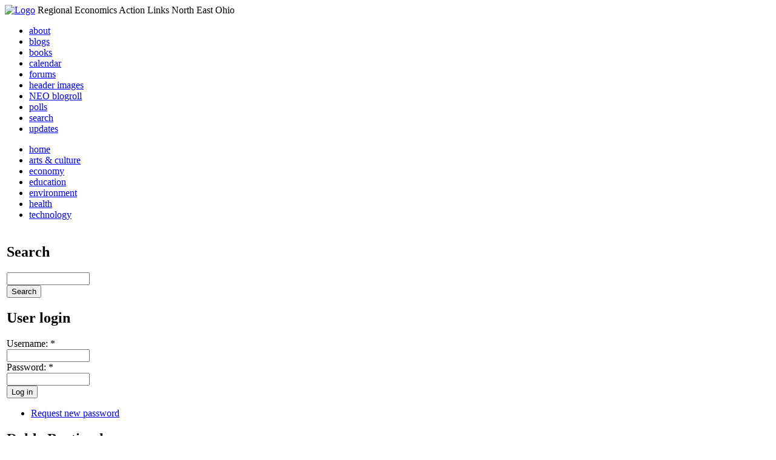

--- FILE ---
content_type: text/html; charset=utf-8
request_url: http://li326-157.members.linode.com/blog/roldo/forest-city-the-hands-out-company
body_size: 23213
content:
<!DOCTYPE html PUBLIC "-//W3C//DTD XHTML 1.0 Transitional//EN"
        "http://www.w3.org/TR/xhtml1/DTD/xhtml1-transitional.dtd">
<html xmlns="http://www.w3.org/1999/xhtml" lang="en" xml:lang="en">
<head>
<meta http-equiv="Content-Type" content="text/html; charset=utf-8" />
  <title>Forest City - The Hands Out Company | REALNEO for all</title>
  <meta http-equiv="Content-Style-Type" content="text/css" />
  <meta http-equiv="Content-Type" content="text/html; charset=utf-8" />
<link rel="prev" href="/content/finally-sensible-voice-new-county-governing" />

<link rel="up" href="/content/roldo-bartimole-0" />

<link rel="next" href="/content/forest-city-has-its-problems-brooklyn" />

<link rel="shortcut icon" href="/sites/realneo_theme_favicon.jpg" type="image/x-icon" />
  <style type="text/css" media="all">@import "/modules/aggregator/aggregator.css";</style>
<style type="text/css" media="all">@import "/modules/book/book.css";</style>
<style type="text/css" media="all">@import "/modules/node/node.css";</style>
<style type="text/css" media="all">@import "/modules/poll/poll.css";</style>
<style type="text/css" media="all">@import "/modules/system/defaults.css";</style>
<style type="text/css" media="all">@import "/modules/system/system.css";</style>
<style type="text/css" media="all">@import "/modules/user/user.css";</style>
<style type="text/css" media="all">@import "/sites/all/modules/cck/content.css";</style>
<style type="text/css" media="all">@import "/sites/all/modules/event/event.css";</style>
<style type="text/css" media="all">@import "/sites/all/modules/glossary/glossary.css";</style>
<style type="text/css" media="all">@import "/sites/all/modules/rsvp/rsvp.css";</style>
<style type="text/css" media="all">@import "/sites/all/modules/cck/fieldgroup.css";</style>
<style type="text/css" media="all">@import "/modules/comment/comment.css";</style>
<style type="text/css" media="all">@import "/sites/realneo.us/themes/realneo_theme/style.css";</style>
  <script type="text/javascript" src="/misc/jquery.js"></script>
<script type="text/javascript" src="/misc/drupal.js"></script>
<script type="text/javascript" src="/sites/all/modules/dhtml_menu/dhtml_menu.js"></script>
<script type="text/javascript" src="/sites/all/modules/jquery_update/compat.js"></script>
<script type="text/javascript" src="/sites/all/modules/saveguard/saveguard.js"></script>
<script type="text/javascript" src="/sites/all/modules/spamspan/spamspan.compressed.js"></script>
<script type="text/javascript">Drupal.extend({ settings: { "dhtmlMenu": { "useEffects": 1 }, "saveguard": { "msg": "" }, "spamspan": { "m": "spamspan", "u": "u", "d": "d", "t": "t" } } });</script>
</head>
<body >
<div id="header">
      <a href="/" title="Index Page"><img src="/sites/realneo.us/files/realneo_theme_logo.crdownload" alt="Logo" /></a>
          <span id="site-slogan">Regional Economics Action Links North East Ohio</span>
    <br class="clear" />
</div>
<div id="top-nav">

<div id="secondary">
  <ul class="links"><li  class="first menu-1-1-3679"><a href="/About-REALNEO" class="menu-1-1-3679">about</a></li>
<li  class="menu-1-2-3679"><a href="/blog" class="menu-1-2-3679">blogs</a></li>
<li  class="menu-1-3-3679"><a href="/book" class="menu-1-3-3679">books</a></li>
<li  class="menu-1-4-3679"><a href="/event" class="menu-1-4-3679">calendar</a></li>
<li  class="menu-1-5-3679"><a href="/interests-for-a-sustainable-neo/sustainability" class="menu-1-5-3679">forums</a></li>
<li  class="menu-1-6-3679"><a href="/community-of-interest-links/realneo-header" class="menu-1-6-3679">header images</a></li>
<li  class="menu-1-7-3679"><a href="/aggregator" class="menu-1-7-3679">NEO blogroll</a></li>
<li  class="menu-1-8-3679"><a href="http://realneo.us/poll" title="realNEO polls" class="menu-1-8-3679">polls</a></li>
<li  class="menu-1-9-3679"><a href="/search" class="menu-1-9-3679">search</a></li>
<li  class="last menu-1-10-3679"><a href="/tracker" class="menu-1-10-3679">updates</a></li>
</ul></div>

<div id="primary">	
 <ul class="links"><li  class="first menu-1-1-3671"><a href="/" title="Home Page" class="menu-1-1-3671">home</a></li>
<li  class="menu-1-2-3671"><a href="/interests-for-a-sustainable-neo/arts-and-culture-0" class="menu-1-2-3671">arts &amp; culture</a></li>
<li  class="menu-1-3-3671"><a href="/interests-for-a-sustainable-neo/economy-0" class="menu-1-3-3671">economy</a></li>
<li  class="menu-1-4-3671"><a href="/interests-for-a-sustainable-neo/education-0" class="menu-1-4-3671">education</a></li>
<li  class="menu-1-5-3671"><a href="/interests-for-a-sustainable-neo/environment-0" class="menu-1-5-3671">environment</a></li>
<li  class="menu-1-6-3671"><a href="/interests-for-a-sustainable-neo/health-0" class="menu-1-6-3671">health</a></li>
<li  class="last menu-1-7-3671"><a href="/interests-for-a-sustainable-neo/technology-and-infrastructure-0" class="menu-1-7-3671">technology</a></li>
</ul></div>

</div>

<table id="content">
	<tr>
					<td class="sidebar" id="sidebar-left">
				<div id="block-search-0" class="block block-search">

  <h2>Search</h2>

  <div class="content"><form action="/blog/roldo/forest-city-the-hands-out-company"  accept-charset="UTF-8" method="post" id="search-block-form">
<div><div class="container-inline"><div class="form-item" id="edit-search-block-form-keys-wrapper">
 <input type="text" maxlength="128" name="search_block_form_keys" id="edit-search-block-form-keys"  size="15" value="" title="Enter the terms you wish to search for." class="form-text" />
</div>
<input type="submit" name="op" id="edit-submit" value="Search"  class="form-submit" />
<input type="hidden" name="form_id" id="edit-search-block-form" value="search_block_form"  />
</div>
</div></form>
</div>
</div>
<div id="block-user-0" class="block block-user">

  <h2>User login</h2>

  <div class="content"><form action="/blog/roldo/forest-city-the-hands-out-company?destination=node%2F4722"  accept-charset="UTF-8" method="post" id="user-login-form">
<div><div class="form-item" id="edit-name-wrapper">
 <label for="edit-name">Username: <span class="form-required" title="This field is required.">*</span></label>
 <input type="text" maxlength="60" name="name" id="edit-name"  size="15" value="" class="form-text required" />
</div>
<div class="form-item" id="edit-pass-wrapper">
 <label for="edit-pass">Password: <span class="form-required" title="This field is required.">*</span></label>
 <input type="password" name="pass" id="edit-pass"  maxlength="60"  size="15"  class="form-text required" />
</div>
<input type="submit" name="op" id="edit-submit" value="Log in"  class="form-submit" />
<div class="item-list"><ul><li><a href="/user/password" title="Request new password via e-mail.">Request new password</a></li></ul></div><input type="hidden" name="form_id" id="edit-user-login-block" value="user_login_block"  />

</div></form>
</div>
</div>
<div id="block-book-0" class="block block-book">

  <h2>Roldo Bartimole</h2>

  <div class="content"><ul class="menu"><li class="leaf"><a href="/content/collaboration-aim-not-result">&quot;COLLABORATION&quot; -  THE AIM, NOT RESULT</a></li><li class="leaf"><a href="/content/disturbing-decline-cuyahoga-sales-tax">&quot;DISTURBING&quot; DECLINE IN CUYAHOGA SALES TAX</a></li><li class="leaf"><a href="/content/113-million-sales-taxes-slam-county-taxpayers">$113 MILLION IN SALES TAXES SLAM COUNTY TAXPAYERS</a></li><li class="leaf"><a href="/content/68-million-ready-handover-mmpi">$68 MILLION READY FOR HANDOVER TO MMPI</a></li><li class="leaf"><a href="/content/75-million-county-taxes-special-interests">$75-MILLION OF COUNTY TAXES FOR SPECIAL INTERESTS</a></li><li class="leaf"><a href="/content/3-sales-taxes-hit-cuyahoga-taxpayers-1629-million-so-far">3 SALES TAXES HIT CUYAHOGA TAXPAYERS FOR $162.9-MILLION SO FAR</a></li><li class="leaf"><a href="/blog/roldo/45-years-ago-i-could-not-imagine-tonight">45 YEARS AGO I COULD NOT IMAGINE TONIGHT</a></li><li class="leaf"><a href="/content/74-percent-say-press-biased-toward-powerful">74 PERCENT SAY PRESS BIASED TOWARD POWERFUL</a></li><li class="leaf"><a href="/content/meaningless-public-meeting-medical-mart">A MEANINGLESS &#039;PUBLIC&#039; MEETING ON MEDICAL MART</a></li><li class="leaf"><a href="/content/short-film-artist">A SHORT FILM FROM AN ARTIST</a></li><li class="leaf"><a href="/content/suggestion">A SUGGESTION</a></li><li class="leaf"><a href="/content/abatement-trail-vote-was-rigged">ABATEMENT ON TRAIL BUT VOTE WAS RIGGED</a></li><li class="leaf"><a href="/blog/roldo/abbott-roman-sam-lecture-about-government-spending-some-joke">Abbott, Roman &amp; Sam Lecture about Government Spending? Some Joke</a></li><li class="leaf"><a href="/content/another-abatement-turned-down-and-here">ANOTHER ABATEMENT TURNED DOWN - AND HERE!</a></li><li class="leaf"><a href="/content/another-insult-us-all">ANOTHER INSULT TO US ALL</a></li><li class="leaf"><a href="/content/any-pd-officials-rocking-politicians">ANY PD OFFICIALS ROCKING WITH POLITICIANS?</a></li><li class="leaf"><a href="/content/anyone-consider-themselves-citizens-cuyahoga-county">ANYONE CONSIDER THEMSELVES CITIZENS OF CUYAHOGA COUNTY?</a></li><li class="leaf"><a href="/content/arcades-failure-points-more-downtown-problems">ARCADE&#039;S FAILURE POINTS TO MORE DOWNTOWN PROBLEMS</a></li><li class="leaf"><a href="/content/are-we-safe-zanotti-taking-reform-lead">ARE WE SAFE WITH ZANOTTI TAKING A REFORM LEAD?</a></li><li class="leaf"><a href="/content/ass-backward-thinking-keeps-cleveland-back">ASS BACKWARD THINKING KEEPS CLEVELAND BACK</a></li><li class="leaf"><a href="/content/atlantic-city-casinos-50th-crime-first-three-years">ATLANTIC CITY &amp; CASINOS - FROM 50TH IN CRIME TO FIRST IN THREE YEARS</a></li><li class="leaf"><a href="/content/back-boondoggle-how-it-stacks">BACK TO THE BOONDOGGLE &amp; HOW IT STACKS UP</a></li><li class="leaf"><a href="/content/bad-job-figures-cuyahoga-ohio-usa-zeller">BAD JOB FIGURES FOR CUYAHOGA, OHIO, USA FROM ZELLER</a></li><li class="leaf"><a href="/content/better-take-city-funds-gilberts-casino">BETTER TO DUMP CITY FUNDS AT GILBERT&#039;S CASINO</a></li><li class="leaf"><a href="/blog/roldo/big-cuts-in-planning-at-plain-dealer">Big Cuts in Planning at Plain Dealer</a></li><li class="leaf"><a href="/content/bill-mason-drops-50000-climaco-lap">BILL MASON DROPS $50,000 IN CLIMACO LAP</a></li><li class="leaf"><a href="/content/billions-public-investment-no-payoff">BILLIONS IN PUBLIC INVESTMENT, NO PAYOFF</a></li><li class="leaf"><a href="/content/boycott-channel-3-wkyc-slashing-workers-pay">BOYCOTT CHANNEL 3 - WKYC - FOR SLASHING WORKERS PAY</a></li><li class="leaf"><a href="/content/brent-larkin-bows-out-pd-editorial-boss">BRENT LARKIN BOWS OUT AS PD EDITORIAL BOSS</a></li><li class="leaf"><a href="/content/brewer-eviscerates-pee-dee-issue-6-backers">BREWER EVISCERATES PEE DEE, ISSUE 6 BACKERS</a></li><li class="leaf"><a href="/content/cmon-dennis-dont-be-another-george-voinovich">C&#039;MON DENNIS, DON&#039;T BE ANOTHER GEORGE VOINOVICH</a></li><li class="leaf"><a href="/blog/roldo/can-commissioners-swallow-this-rotten-deal">CAN COMMISSIONERS SWALLOW THIS ROTTEN DEAL</a></li><li class="leaf"><a href="/blog/roldo/can-i-build-you-a-house-pay-you-to-live-in-it">Can I build you a house &amp; pay you to live in it?</a></li><li class="leaf"><a href="/content/can-newspaper-editorials-be-honest">CAN NEWSPAPER EDITORIALS BE HONEST?</a></li><li class="leaf"><a href="/content/can-voinovich-erase-error-race-or-he-teasing-again">CAN VOINOVICH ERASE AN ERROR ON RACE OR IS HE TEASING AGAIN</a></li><li class="leaf"><a href="/content/can-voinovich-vote-deprive-us-health-care-he-enjoys">CAN VOINOVICH VOTE TO DEPRIVE US OF HEALTH CARE HE ENJOYS</a></li><li class="leaf"><a href="/content/can-we-get-out-convention-business">CAN WE GET OUT OF THE CONVENTION BUSINESS?</a></li><li class="leaf"><a href="/content/can-we-repeat-plain-dealer">CAN WE REPEAT THIS IS THE PLAIN DEALER?</a></li><li class="leaf"><a href="/blog/roldo/carl-stokes-had-a-black-minister-problem-too">Carl Stokes Had a Black Minister Problem, too</a></li><li class="leaf"><a href="/content/casino-opponents-state-reasons-no-vote-issue-3">CASINO OPPONENTS STATE REASONS FOR &#039;NO&#039; VOTE ON ISSUE 3</a></li><li class="leaf"><a href="/content/casinos-invite-corrosive-influences-says-columbus-dispatch">CASINOS INVITE &#039;CORROSIVE INFLUENCES&#039; SAYS COLUMBUS DISPATCH</a></li><li class="leaf"><a href="/blog/roldo/charity-industry-often-overlooked">Charity Industry Often Overlooked</a></li><li class="leaf"><a href="/content/cimperment-jumps-out-county-executive-quest">CIMPERMAN  JUMPS OUT ON COUNTY EXECUTIVE  QUEST</a></li><li class="leaf"><a href="/blog/roldo/cities-must-go-where-the-money-is">Cities Must Go Where the Money Is</a></li><li class="leaf"><a href="/content/city-extends-i-x-convention-center-lease-until-2039">CITY EXTENDS I-X CONVENTION CENTER LEASE UNTIL 2039</a></li><li class="leaf"><a href="/blog/roldo/city-gives-developers-big-break-on-money-theyve-been-using-for-15-years-or-more">CITY GIVES DEVELOPERS BIG BREAK ON MONEY THEY&#039;VE BEEN USING  FREE FOR 15 YEARS OR MORE</a></li><li class="leaf"><a href="/content/city-tax-should-be-progressive-it-isnt">CITY TAX SHOULD BE PROGRESSIVE BUT IT ISN&#039;T</a></li><li class="leaf"><a href="/content/cleveland-and-good-news-magazine">CLEVELAND - AND GOOD NEWS IN A MAGAZINE!</a></li><li class="leaf"><a href="/content/cleveland-watch-out-theft-historic-building">CLEVELAND - WATCH OUT FOR THEFT OF HISTORIC BUILDING</a></li><li class="leaf"><a href="/content/cleveland-magazine-nails-omalley">CLEVELAND MAGAZINE NAILS O&#039;MALLEY</a></li><li class="leaf"><a href="/content/cleveland-needs-game-changer">CLEVELAND NEEDS A GAME-CHANGER</a></li><li class="leaf"><a href="/content/cleveland-pays-more-stadium-taxes-lerners-do-rent">CLEVELAND PAYS WAY MORE IN STADIUM TAXES THAN LERNERS DO IN RENT</a></li><li class="leaf"><a href="/content/cleveland-scene-socks-hagan">CLEVELAND SCENE SOCKS HAGAN</a></li><li class="leaf"><a href="/blog/roldo/cleveland-used-to-illustrate-iraq-war-cost">Cleveland used to illustrate Iraq war cost</a></li><li class="leaf"><a href="/content/clevelands-real-corrupters">CLEVELAND&#039;S REAL CORRUPTERS</a></li><li class="leaf"><a href="/blog/roldo/clevelands-sporting-news">Cleveland&#039;s Sporting News</a></li><li class="leaf"><a href="/content/commissioners-go-private-again">COMMISSIONERS GO PRIVATE AGAIN</a></li><li class="leaf"><a href="/content/corporate-shill-eckart-backs-monopoly-casino">CORPORATE SHILL ECKART BACKS MONOPOLY CASINO</a></li><li class="leaf"><a href="/blog/roldo/corporate-swindles-civic-suicide">CORPORATE SWINDLES &amp; CIVIC SUICIDE</a></li><li class="leaf"><a href="/content/council-hires-sharkey-makover-45000">COUNCIL HIRES SHARKEY FOR MAKEOVER AT $45,000</a></li><li class="leaf"><a href="/content/count-numbers-and-then-think">Count the numbers and then THINK</a></li><li class="leaf"><a href="/blog/roldo/county-bond-rating-taxes">County Bond Rating &amp; Taxes</a></li><li class="leaf"><a href="/content/county-commissioners-another-money-drain">COUNTY COMMISSIONERS &amp; ANOTHER MONEY DRAIN</a></li><li class="leaf"><a href="/content/county-keeps-taking-extra-millions-taxpayers">COUNTY KEEPS TAKING EXTRA MILLIONS FROM TAXPAYERS</a></li><li class="leaf"><a href="/content/county-reform-needs-reform">COUNTY REFORM NEEDS A REFORM</a></li><li class="leaf"><a href="/content/crazy-jim-bunning-cuts-workers-docs-seniors">CRAZY JIM BUNNING  CUTS OFF WORKERS, DOCS, SENIORS</a></li><li class="leaf"><a href="/content/cry-cleveland-or-have-i-asked-question">CRY FOR CLEVELAND OR HAVE I ASKED THAT BEFORE</a></li><li class="leaf"><a href="/content/cuyahoga-county-commissioners-play-dumb-again">CUYAHOGA COUNTY COMMISSIONERS PLAY DUMB AGAIN</a></li><li class="leaf"><a href="/content/cuyahoga-county-people-are-generous">Cuyahoga County people are GENEROUS!</a></li><li class="leaf"><a href="/content/dan-gilbert-two-timer-3-timer-4-timer">DAN GILBERT - A TWO-TIMER - 3-TIMER, 4-TIMER?</a></li><li class="leaf"><a href="/blog/roldo/de-canonization-of-russert">De-canonization of Russert</a></li><li class="leaf"><a href="/content/decisions-dinosaurs-how-not-elect-11th-district">Decisions by Dinosaurs - How Not to Elect in the 11th District</a></li><li class="leaf"><a href="/content/default-30-years-ago-forbes-business-pd-vs-kucinich">DEFAULT 30 YEARS AGO - FORBES, BUSINESS, PD vs. KUCINICH</a></li><li class="leaf"><a href="/content/demarino-demands-credit-if-thats-what-it">DEMARINO DEMANDS CREDIT, IF THAT&#039;S WHAT IT IS</a></li><li class="leaf"><a href="/content/dennis-vote-way-voinovich-will-no">DENNIS VOTES THE WAY VOINOVICH WILL - NO</a></li><li class="leaf"><a href="/blog/roldo/desperate-city">DESPERATE CITY</a></li><li class="leaf"><a href="/content/dick-jacobs-he-loved-money-also-life">DICK JACOBS - HE LOVED MONEY BUT ALSO LIFE</a></li><li class="leaf"><a href="/blog/roldo/dimora-russo-easily-replacable-by-compliant-duplicates">DIMORA, RUSSO EASILY REPLACABLE  BY COMPLIANT DUPLICATES</a></li><li class="leaf"><a href="/content/do-you-tell-30-million-wait-perfection">DO YOU TELL 30 MILLION TO WAIT FOR PERFECTION?</a></li><li class="leaf"><a href="/blog/roldo/does-anyone-pity-smokers">Does Anyone Pity Smokers?</a></li><li class="leaf"><a href="/content/does-atlantic-city-have-message-ohio-voters">DOES ATLANTIC CITY HAVE A MESSAGE FOR OHIO VOTERS</a></li><li class="leaf"><a href="/content/does-cleveland-really-need-garbage-tax">DOES CLEVELAND REALLY NEED A GARBAGE TAX?</a></li><li class="leaf"><a href="/content/does-jimmy-dimora-deserve-his-rights">DOES EVEN JIMMY DIMORA DESERVE HIS RIGHTS?</a></li><li class="leaf"><a href="/content/does-pd-shy-rapping-bill-mason">DOES THE PD SHY FROM RAPPING BILL MASON?</a></li><li class="leaf"><a href="/blog/roldo/does-this-make-any-sense-for-regionalism">Does this make any sense for Regionalism?</a></li><li class="leaf"><a href="/content/doing-damage-doing-what-isnt-needed">DOING DAMAGE BY DOING WHAT ISN&#039;T NEEDED</a></li><li class="leaf"><a href="/content/dolph-norton-played-key-role-urban-control">DOLPH NORTON PLAYED KEY ROLE IN URBAN CONTROL</a></li><li class="leaf"><a href="/content/dr-spock-and-national-health-care">DR. SPOCK AND NATIONAL HEALTH CARE</a></li><li class="leaf"><a href="/content/eaton-reward-job-growth-keeps-cutting-jobs">EATON - REWARD FOR JOB GROWTH - KEEPS CUTTING JOBS</a></li><li class="leaf"><a href="/content/eaton-corp-move-preordained-forbes-voinovich-1980s">EATON CORP. MOVE PREORDAINED BY FORBES, VOINOVICH in 1980s</a></li><li class="leaf"><a href="/content/ed-hauser-questions-port-authority-absentia">ED HAUSER QUESTIONS  PORT AUTHORITY IN ABSENTIA </a></li><li class="leaf"><a href="/content/ed-youngs-death-reminds-us-our-poisonous-politics">ED YOUNG&#039;S DEATH REMINDS US OF OUR POISONOUS POLITICS</a></li><li class="leaf"><a href="/content/editor-goldberg-accused-pimping-issue-3-no-kidding">EDITOR GOLDBERG ACCUSED OF PIMPING FOR ISSUE 3 - NO KIDDING</a></li><li class="leaf"><a href="/content/false-depiction-corporate-interests-corrupts">FALSE DEPICTION OF CORPORATE INTERESTS CORRUPTS</a></li><li class="leaf"><a href="/blog/roldo/fannie-lewis-a-cleveland-treasure">FANNIE LEWIS - A CLEVELAND TREASURE</a></li><li class="leaf"><a href="/content/fbi-search-warrants-mcfaul">FBI SEARCH WARRANTS ON MCFAUL </a></li><li class="leaf"><a href="/content/finally-sensible-voice-new-county-governing">FINALLY, A SENSIBLE VOICE ON NEW COUNTY GOVERNING</a></li><li class="leaf"><a href="/blog/roldo/forest-city-the-hands-out-company" class="active">Forest City - The Hands Out Company</a></li><li class="leaf"><a href="/content/forest-city-has-its-problems-brooklyn">FOREST CITY HAS ITS PROBLEMS IN BROOKLYN</a></li><li class="leaf"><a href="/content/forest-city-interests-target-new-york">FOREST CITY INTERESTS A TARGET IN NEW YORK?</a></li><li class="leaf"><a href="/content/former-music-critic-assesses-pd-treatment-rosenberg">FORMER MUSIC CRITIC ASSESSES PD TREATMENT OF ROSENBERG</a></li><li class="leaf"><a href="/content/frank-jackson-remembers-election-year">FRANK JACKSON REMEMBERS AN ELECTION THIS YEAR</a></li><li class="leaf"><a href="/content/free-health-care-42-years-voinovich-says-no-others">FREE HEALTH CARE FOR 42 YEARS, VOINOVICH SAYS NO TO OTHERS</a></li><li class="leaf"><a href="/content/friendly-judge-helps-cei-squire-sanders">FRIENDLY JUDGE HELPS CEI &amp; SQUIRE-SANDERS</a></li><li class="leaf"><a href="/blog/roldo/front-page-dream-factory">Front Page Dream Factory</a></li><li class="leaf"><a href="/content/gateway-now-costs-taxpayers-more-100-million-extra">GATEWAY NOW COSTS TAXPAYERS MORE THAN $100 MILLION EXTRA</a></li><li class="leaf"><a href="/content/gateways-32-million-budget-bargain-teams-2010">GATEWAY&#039;S $3.2-MILLION BUDGET BARGAIN FOR TEAMS IN 2010</a></li><li class="leaf"><a href="/content/george-voinovich-should-go-quietly">GEORGE VOINOVICH SHOULD GO QUIETLY</a></li><li class="leaf"><a href="/content/give-us-our-daily-medical-mart-direction">GIVE US OUR DAILY MEDICAL MART DIRECTION</a></li><li class="leaf"><a href="/content/goldbergs-message-pd-staff">GOLDBERG&#039;S MESSAGE TO PD STAFF</a></li><li class="leaf"><a href="/content/got-no-car-walk-why-dontcha">GOT NO CAR? WALK, WHY DON&#039;TCHA</a></li><li class="leaf"><a href="/content/gov-strickland-deep-disappointment-and-maybe-one-termer">GOV. STRICKLAND - A DEEP DISAPPOINTMENT AND MAYBE A ONE-TERMER</a></li><li class="leaf"><a href="/content/gund-grant-schools-such-irony">GUND GRANT TO SCHOOLS - SUCH AN IRONY</a></li><li class="leaf"><a href="/content/hagan-legacy-will-mirror-bush-legacy-dismal-depression-costly">HAGAN LEGACY WILL MIRROR BUSH LEGACY - DISMAL DEPRESSION &amp; COSTLY</a></li><li class="leaf"><a href="/content/hagan-ploy-gives-mmpi-privatized-convention-center">Hagan Ploy Gives MMPI Privatized Convention Center</a></li><li class="leaf"><a href="/content/has-anything-really-changed-1988">HAS ANYTHING REALLY CHANGED SINCE 1988?</a></li><li class="leaf"><a href="/content/hauser-died-lack-health-insurance">HAUSER DIED FOR LACK OF HEALTH INSURANCE</a></li><li class="leaf"><a href="/content/health-care-reform-must-be-passed">HEALTH CARE REFORM MUST BE PASSED</a></li><li class="leaf"><a href="/content/here-are-convention-and-meeting-spaces-available-now">HERE ARE CONVENTION AND MEETING SPACES AVAILABLE NOW</a></li><li class="leaf"><a href="/blog/roldo/here-we-go-again">Here we go again</a></li><li class="leaf"><a href="/content/heres-100000-its-not-approval-huh">HERE&#039;S $100,000 BUT IT&#039;S NOT APPROVAL - HUH?</a></li><li class="leaf"><a href="/content/hot-steamy-hot-hot-presses">HOT - STEAMY HOT - HOT OFF THE PRESSES!</a></li><li class="leaf"><a href="/content/how-cheap-can-you-get-pretty-damn-cheap">HOW CHEAP CAN YOU GET? PRETTY DAMN CHEAP</a></li><li class="leaf"><a href="/forum/how-cleveland-can-make-11-million-a-year">How Cleveland can make $11 million a year</a></li><li class="leaf"><a href="/content/how-cleveland-was-held-hostage-cei">HOW CLEVELAND WAS HELD HOSTAGE BY CEI</a></li><li class="leaf"><a href="/content/how-community-activists-treat-forest-city-elsewhere">HOW COMMUNITY ACTIVISTS TREAT FOREST CITY ELSEWHERE</a></li><li class="leaf"><a href="/content/how-good-it-gets-lerner-family">HOW GOOD IT GETS FOR THE LERNER FAMILY</a></li><li class="leaf"><a href="/content/how-hypocritical-can-sam-miller-get-we-laugh-him-outof-town">HOW HYPOCRITICAL CAN SAM MILLER GET BEFORE WE LAUGH HIM OUT OF TOWN</a></li><li class="leaf"><a href="/blog/roldo/how-many-millionaires-do-you-think-cleveland-has">How Many Millionaires Do You Think Cleveland Has?</a></li><li class="leaf"><a href="/content/how-much-does-cleveland-lose-abatement">HOW MUCH $$$ DOES CLEVELAND LOSE TO ABATEMENT</a></li><li class="leaf"><a href="/content/how-not-pick-new-11th-district-congress-rep">HOW NOT TO PICK A NEW 11TH DISTRICT CONGRESS REP</a></li><li class="leaf"><a href="/content/how-ugly-can-it-get">How Ugly Can it Get</a></li><li class="leaf"><a href="/blog/roldo/how-well-will-the-pd-hide-this-action">How Well will the PD Hide This Action</a></li><li class="leaf"><a href="/content/i-dont-do-film-id-subsidy">I DON&#039;T DO FILM BUT I&#039;D LIKE A SUBSIDY</a></li><li class="leaf"><a href="/content/ive-got-bridge-i-want-sell-you-cheap">I&#039;VE GOT A BRIDGE I WANT TO SELL YOU - CHEAP</a></li><li class="leaf"><a href="/blog/roldo/if-only-rta">IF ONLY RTA...</a></li><li class="leaf"><a href="/blog/roldo/if-you-didnt-read-this-please-do">If you didn&#039;t read this, please do</a></li><li class="leaf"><a href="/blog/roldo/if-you-dont-watch-anything-else-this-weekend-watch-this">If You Don&#039;t Watch Anything Else This Weekend, WATCH THIS!</a></li><li class="leaf"><a href="/content/cleveland-history-important-you">IS CLEVELAND HISTORY IMPORTANT TO YOU?</a></li><li class="leaf"><a href="/content/it-depression-yet">IS IT A DEPRESSION YET?</a></li><li class="leaf"><a href="/content/larkin-still-setting-pd-editorial-stance">IS LARKIN STILL SETTING PD EDITORIAL STANCE?</a></li><li class="leaf"><a href="/content/isnt-it-time-tea-party">ISN&#039;T IT TIME FOR A TEA PARTY</a></li><li class="leaf"><a href="/content/issue-5-issue-6-11-new-county-commissioners">ISSUE 5 + ISSUE 6 = 11 NEW COUNTY COMMISSIONERS</a></li><li class="leaf"><a href="/content/its-deep-depression-many">IT&#039;S A DEEP DEPRESSION FOR MANY</a></li><li class="leaf"><a href="/content/its-crybaby-time-hagan-headquarters">IT&#039;S CRYBABY TIME AT HAGAN HEADQUARTERS</a></li><li class="leaf"><a href="/content/its-fair-taxes-honest-city-revenue-stupid">IT&#039;S FAIR TAXES FOR HONEST CITY REVENUE, STUPID</a></li><li class="leaf"><a href="/content/jackson-disappointment-servant-big-shots">JACKSON DISAPPOINTMENT, SERVANT OF BIG SHOTS</a></li><li class="leaf"><a href="/content/jackson-scores-un-impressive-victory">JACKSON SCORES - &quot;UN&quot; - IMPRESSIVE VICTORY</a></li><li class="leaf"><a href="/content/jackson-shows-himself-conventional-cleveland-mayor">JACKSON SHOWS HIMSELF A CONVENTIONAL CLEVELAND MAYOR</a></li><li class="leaf"><a href="/content/jackson-slams-little-guy-avoids-fair-tax">JACKSON SLAMS THE LITTLE GUY, AVOIDS FAIR TAX</a></li><li class="leaf"><a href="/content/jacobs-ratner-fight-continues-issue-3-vote">JACOBS-RATNER FIGHT CONTINUES WITH ISSUE 3 VOTE</a></li><li class="leaf"><a href="/content/jeff-johnson-future-mayor">JEFF JOHNSON - A FUTURE MAYOR?</a></li><li class="leaf"><a href="/content/jimmys-slipping-below-pds-page-one-fold">JIMMY&#039;S SLIPPING BELOW THE PD&#039;S PAGE ONE FOLD</a></li><li class="leaf"><a href="/content/john-carney-should-resign-port-board">JOHN CARNEY SHOULD RESIGN FROM PORT BOARD</a></li><li class="leaf"><a href="/blog/roldo/judging-the-pd-editor-goldberg">Judging the PD &amp; Editor Goldberg</a></li><li class="leaf"><a href="/content/jumpstart-jumping-big-salaries">JUMPSTART JUMPING WITH BIG SALARIES</a></li><li class="leaf"><a href="/content/k-d-out-county-developer">K &amp; D OUT AS COUNTY DEVELOPER</a></li><li class="leaf"><a href="/content/kasich-investor-company-plugs-ohio-better-ever-business">KASICH INVESTOR IN COMPANY THAT PLUGS OHIO AS &quot;BETTER THAN EVER&quot; FOR BUSINESS</a></li><li class="leaf"><a href="/content/keep-state-parks-out-driller-hands">KEEP STATE PARKS OUT OF DRILLER HANDS</a></li><li class="leaf"><a href="/content/kennedy-takes-arrogance-lessons-tim-hagan">KENNEDY TAKES ARROGANCE LESSONS FROM TIM HAGAN</a></li><li class="leaf"><a href="/content/lerners-make-list-worlds-richest">LERNERS MAKE LIST OF WORLD&#039;S RICHEST</a></li><li class="leaf"><a href="/content/lets-do-what-everyone-else-does-give-away-money">LET&#039;S DO WHAT EVERYONE ELSE DOES - GIVE AWAY MONEY!</a></li><li class="leaf"><a href="/content/libraries-power-plays">LIBRARIES INTO POWER PLAYS?</a></li><li class="leaf"><a href="/content/livingston-slaps-pitcher-lee-misses-something">LIVINGSTON SLAPS PITCHER LEE BUT MISSES SOMETHING</a></li><li class="leaf"><a href="/content/look-mayoral-election-not-one-2013">LOOK TO MAYORAL ELECTION - NOT THIS ONE BUT 2013</a></li><li class="leaf"><a href="/content/looking-back-decade-ago-some-things-dont-change-much">LOOKING BACK ON A DECADE - SOME THINGS DON&#039;T CHANGE MUCH</a></li><li class="leaf"><a href="/content/major-institutional-failures-helped-imperial-murderer">MAJOR INSTITUTIONAL FAILURES HELPED IMPERIAL MURDERER</a></li><li class="leaf"><a href="/content/many-making-too-much-too-many-making-nothing">MANY MAKING TOO MUCH, TOO MANY MAKING NOTHING</a></li><li class="leaf"><a href="/content/marketing-medical-mart-headlines">MARKETING THE MEDICAL MART WITH HEADLINES</a></li><li class="leaf"><a href="/content/mart-site-doesnt-answer-should-there-be-one">MART SITE DOESN&#039;T ANSWER - SHOULD THERE BE ONE</a></li><li class="leaf"><a href="/content/maybe-greed-will-save-us-will-sam-knock-out-mmpi">MAYBE GREED WILL SAVE US - WILL SAM KNOCK OUT MMPI?</a></li><li class="leaf"><a href="/content/mayor-jackson-what-campaign">MAYOR JACKSON &amp; &#039;WHAT IS IS&#039; CAMPAIGN</a></li><li class="leaf"><a href="/content/mayor-jackson-mayor-these-times">MAYOR JACKSON - A MAYOR FOR THESE TIMES?</a></li><li class="leaf"><a href="/content/mayor-jackson-heart-head-together">MAYOR JACKSON - HEART &amp; HEAD TOGETHER</a></li><li class="leaf"><a href="/content/mayor-jackson-commissioners-sitting-55-million-med-mart">MAYOR JACKSON: COMMISSIONERS SITTING ON $55 MILLION FOR MED MART</a></li><li class="leaf"><a href="/content/med-mart-convention-center-muddling-muddles-along">MED MART &amp; CONVENTION CENTER MUDDLING MUDDLES ALONG</a></li><li class="leaf"><a href="/content/med-mart-mess-continues-our-civic-sleaze-corrected-version">MED MART MESS CONTINUES OUR CIVIC SLEAZE (CORRECTED VERSION)</a></li><li class="leaf"><a href="/content/medical-furniture-mart-1-billion">MEDICAL FURNITURE MART AT $1 BILLION</a></li><li class="leaf"><a href="/content/medical-mart-tax-escalates-despite-recession">MEDICAL MART TAX ESCALATES DESPITE RECESSION</a></li><li class="leaf"><a href="/content/mia-jackson-fails-give-community-confidence">MIA JACKSON FAILS TO GIVE COMMUNITY CONFIDENCE</a></li><li class="leaf"><a href="/blog/roldo/mmpi-901-million-county-so-far-zero">MMPI - $901 million; County (so far) Zero</a></li><li class="leaf"><a href="/content/mmpi-gets-1-million-quarter-no-details">MMPI GETS $1 MILLION PER QUARTER WITH NO DETAILS</a></li><li class="leaf"><a href="/content/mmpi-gets-more-county-spends-600000-more-med-mart-deal">MMPI GETS MORE; COUNTY SPENDS ANOTHER $600,000 ON MED MART DEAL</a></li><li class="leaf"><a href="/content/mmpi-playing-cleveland-cuyahoga-county">MMPI PLAYING WITH CLEVELAND &amp; CUYAHOGA COUNTY</a></li><li class="leaf"><a href="/content/mmpi-cuyahoga-county-do-dirty-deed">MMPI, CUYAHOGA COUNTY DO THE DIRTY DEED</a></li><li class="leaf"><a href="/content/more-cutbacks-plain-dealer-editorial-staff">MORE CUTBACKS IN PLAIN DEALER EDITORIAL STAFF</a></li><li class="leaf"><a href="/content/more-your-money-flows-rich-guy-mom">MORE OF YOUR MONEY FLOWS TO RICH GUY &amp; MOM</a></li><li class="leaf"><a href="/content/more-plain-dealer-editorial-staff-job-jeopardy">MORE PLAIN DEALER EDITORIAL STAFF IN JOB JEOPARDY</a></li><li class="leaf"><a href="/content/nance-should-forgo-bond-role-mart">NANCE SHOULD FOREGO BOND ROLE ON MART</a></li><li class="leaf"><a href="/blog/roldo/nance-wants-another-50-million-in-unvoted-taxes-not-for-rta-though">NANCE WANTS ANOTHER $50 MILLION IN UNVOTED TAXES - NOT FOR RTA THOUGH</a></li><li class="leaf"><a href="/blog/roldo/new-york-times-piece-on-6-fallen-soldiers">New York Times piece on  6 fallen soldiers</a></li><li class="leaf"><a href="/blog/roldo/news-medias-cone-of-silence">News Media&#039;s Cone of Silence</a></li><li class="leaf"><a href="/content/news-outlet-cutbacks-not-only-pd-also-tv">NEWS OUTLET CUTBACKS NOT ONLY AT PD - ALSO TV</a></li><li class="leaf"><a href="/blog/roldo/newspapers-without-news-are-you-buying">NEWSPAPERS WITHOUT NEWS - ARE YOU BUYING?</a></li><li class="leaf"><a href="/content/next-big-robbery-taking-your-social-security-down">NEXT BIG ROBBERY - TAKING YOUR SOCIAL SECURITY DOWN</a></li><li class="leaf"><a href="/blog/roldo/not-so-fast-on-van-aken-intersection-fix">Not  So Fast on Van Aken Intersection Fix</a></li><li class="leaf"><a href="/content/nothing-honoring-boss-especially-if-hes-goveronor">NOTHING LIKE HONORING THE BOSS, ESPECIALLY IF HE&#039;S THE GOVERONOR</a></li><li class="leaf"><a href="/blog/roldo/now-i-know-what-kind-of-presidential-campaign-it-will-be">Now I know what kind of Presidential campaign it will be</a></li><li class="leaf"><a href="/content/obrien-torture-okay-if-called-rough-method">O&#039;BRIEN - TORTURE OKAY IF CALLED &quot;ROUGH METHOD&quot;</a></li><li class="leaf"><a href="/content/obrien-plays-while-betsys-away-furlough">O&#039;BRIEN PLAYS WHILE BETSY&#039;S AWAY - ON FURLOUGH</a></li><li class="leaf"><a href="/blog/roldo/omalley-the-deal-that-led-to-downfall">O&#039;Malley &amp; the Deal that led to downfall</a></li><li class="leaf"><a href="/blog/roldo/obama-reminds-some-of-carl-stokes-1967">Obama Reminds Some of Carl Stokes &amp; 1967</a></li><li class="leaf"><a href="/blog/roldo/obama-the-jackie-robinson-we-need">Obama the Jackie Robinson we need</a></li><li class="leaf"><a href="/content/offer-free-copies-roldo">OFFER OF FREE COPIES FROM ROLDO</a></li><li class="leaf"><a href="/content/ohio-job-picture-bleak-and-bleaker">OHIO JOB PICTURE BLEAK AND BLEAKER</a></li><li class="leaf"><a href="/blog/roldo/ohio-top-democrats-buckle-again">Ohio Top Democrats Buckle Again</a></li><li class="leaf"><a href="/content/ohio-cuyahoga-job-losses-alarming">OHIO, CUYAHOGA JOB LOSSES &quot;ALARMING&quot;</a></li><li class="leaf"><a href="/content/only-kind-words-voinovich-plain-dealer">ONLY KIND WORDS FOR VOINOVICH FROM PLAIN DEALER</a></li><li class="leaf"><a href="/content/opportunity-corridor-driven-pds-egger">OPPORTUNITY - A CORRIDOR DRIVEN BY PD&#039;S EGGER</a></li><li class="leaf"><a href="/content/opportunity-or-crime-progress-350-million-road">OPPORTUNITY - OR CRIME IN PROGRESS? $350 MILLION ROAD</a></li><li class="leaf"><a href="/content/opportunity-pee-dee-terry-egger">OPPORTUNITY PEE DEE &amp; TERRY EGGER</a></li><li class="leaf"><a href="/content/our-sense-priorities-dooms-us">OUR SENSE OF PRIORITIES DOOMS US</a></li><li class="leaf"><a href="/blog/roldo/our-smoking-economy">Our Smoking Economy</a></li><li class="leaf"><a href="/content/overlooking-obvious-brent-larkin">OVERLOOKING THE OBVIOUS WITH BRENT LARKIN</a></li><li class="leaf"><a href="/content/pander">PANDER</a></li><li class="leaf"><a href="/content/park-building-tax-deduction-tax-abatement">PARK BUILDING - FROM TAX DEDUCTION TO TAX ABATEMENT</a></li><li class="leaf"><a href="/content/past-often-hidden-us-purpose">PAST OFTEN HIDDEN FROM US ON PURPOSE</a></li><li class="leaf"><a href="/content/past-time-chief-wahoo-go">PAST TIME FOR CHIEF WAHOO TO GO!</a></li><li class="leaf"><a href="/content/pathetic-pathetic-pee-dee">PATHETIC, PATHETIC PEE DEE</a></li><li class="leaf"><a href="/content/patmon-rightly-calls-jackson-jacobs-deal">PATMON RIGHTLY CALLS JACKSON ON JACOBS DEAL</a></li><li class="leaf"><a href="/blog/roldo/pd-i-need-to-know-about-cleveland-not-cincinnati-columbus-toledo">PD - I need to know about Cleveland, not Cincinnati, Columbus &amp; Toledo</a></li><li class="leaf"><a href="/content/pd-circulation-figures-are-not-good">PD CIRCULATION FIGURES ARE NOT GOOD</a></li><li class="leaf"><a href="/content/pd-distorts-city-income-tax-issue">PD DISTORTS CITY &#039;INCOME&#039; TAX ISSUE</a></li><li class="leaf"><a href="/content/pd-editorial-staff-takes-pay-cut-time">PD EDITORIAL STAFF TAKES PAY CUT, TIME OFF</a></li><li class="leaf"><a href="/content/pd-egging-unnecessary-road">PD EGGING ON UNNECESSARY ROAD</a></li><li class="leaf"><a href="/content/pd-gives-voinovich-cover-health-bill">PD GIVES VOINOVICH COVER ON HEALTH BILL </a></li><li class="leaf"><a href="/content/pd-moves-rent-space-parking-superior-offices">PD MOVES TO RENT SPACE, PARKING AT SUPERIOR OFFICES</a></li><li class="leaf"><a href="/content/pd-reporters-await-egger-ax-50-go">PD REPORTERS AWAIT EGGER AX AS 50 TO GO</a></li><li class="leaf"><a href="/content/pd-slices-deeper-editorial-work-staff">PD SLICES DEEPER INTO EDITORIAL WORK STAFF</a></li><li class="leaf"><a href="/content/pd-staff-members-dress-black-today">PD STAFF MEMBERS DRESS IN BLACK TODAY</a></li><li class="leaf"><a href="/content/pd-wants-5-million-3-unions">PD WANTS $5 MILLION FROM 3 UNIONS</a></li><li class="leaf"><a href="/content/pds-glowing-pittsburgh-story-gets-bombed">PD&#039;S GLOWING PITTSBURGH STORY GETS BOMBED</a></li><li class="leaf"><a href="/content/pee-dee-calls-more-economic-development-voodoo">PEE DEE CALLS FOR MORE ECONOMIC DEVELOPMENT VOODOO</a></li><li class="leaf"><a href="/content/pee-dee-shameless-promoting-issue-6-news">PEE DEE SHAMELESS IN PROMOTING ISSUE 6 AS NEWS</a></li><li class="leaf"><a href="/blog/roldo/phillip-morris-judge-and-jury">Phillip Morris - Judge and Jury</a></li><li class="leaf"><a href="/content/phillip-morris-wrong-stokes-had-no-dull-races">PHILLIP MORRIS WRONG - STOKES HAD NO DULL RACES</a></li><li class="leaf"><a href="/content/plain-dealer-dissected-issue-6">PLAIN DEALER - DISSECTED ON ISSUE 6</a></li><li class="leaf"><a href="/content/plain-dealer-leads-fradulent-med-mart-push">PLAIN DEALER LEADS FRADULENT MED MART PUSH</a></li><li class="leaf"><a href="/content/plain-dealers-idea-citizens-committee">PLAIN DEALER&#039;S IDEA OF &quot;CITIZEN&#039;S COMMITTEE&quot;</a></li><li class="leaf"><a href="/content/plain-dealer-women-editors-and-change">PLAIN DEALER, WOMEN EDITORS AND CHANGE</a></li><li class="leaf"><a href="/blog/roldo/police-fire-service-shifted-from-neighborhoods-to-billionaires">POLICE, FIRE SERVICE SHIFTED FROM NEIGHBORHOODS TO BILLIONAIRES</a></li><li class="leaf"><a href="/content/political-laugh-cleveland-city-hall-yesterday">POLITICAL LAUGH-IN AT CLEVELAND CITY HALL YESTERDAY</a></li><li class="leaf"><a href="/content/politics-breeds-bitter-racial-sterotype">POLITICS BREEDS BITTER RACIAL STEREOTYPE</a></li><li class="leaf"><a href="/blog/roldo/port-to-front-for-highly-subsidized-wolstein">Port to front for highly-subsidized Wolstein</a></li><li class="leaf"><a href="/content/propaganda-fake-crusading-pee-dee">PROPAGANDA, FAKE CRUSADING &amp; THE PEE DEE</a></li><li class="leaf"><a href="/content/property-tax-reductions-slam-cleveland-its-schools">PROPERTY TAX REDUCTIONS TO SLAM CLEVELAND &amp; ITS SCHOOLS</a></li><li class="leaf"><a href="/content/public-square-low-clevelands-need-list">PUBLIC SQUARE LOW ON CLEVELAND&#039;S NEED LIST</a></li><li class="leaf"><a href="/content/puente-making-most-dumb-politicians">PUENTE MAKING THE MOST OF DUMB POLITICIANS</a></li><li class="leaf"><a href="/content/randy-lerner-gets-10-million-fansnon-fans">RANDY LERNER GETS $10 MILLION FROM FANS/NON-FANS</a></li><li class="leaf"><a href="/content/ratners-deal-russian-oligarch">RATNERS DEAL WITH RUSSIAN OLIGARCH </a></li><li class="leaf"><a href="/content/read-comment-mayor-eric-brewer-its-eliminated">READ COMMENT BY MAYOR ERIC BREWER BEFORE IT&#039;S ELIMINATED</a></li><li class="leaf"><a href="/forum/ready-for-another-screwing">Ready for another screwing</a></li><li class="leaf"><a href="/blog/roldo/recind-county-tax">Recind County Tax</a></li><li class="leaf"><a href="/content/reform-creates-bossism-cuyahoga-county">REFORM THAT CREATES BOSSISM IN CUYAHOGA COUNTY</a></li><li class="leaf"><a href="/content/republicans-lie-and-news-media-spread-it">REPUBLICANS LIE AND NEWS MEDIA SPREAD IT</a></li><li class="leaf"><a href="/content/richest-get-richer-pay-less-federal-tax">RICHEST GET RICHER BUT PAY LESS IN FEDERAL TAX</a></li><li class="leaf"><a href="/content/right-wing-fanatics-1963-dallas-today">RIGHT-WING FANATICS &amp; 1963 &amp; DALLAS &amp; TODAY</a></li><li class="leaf"><a href="/content/rock-hall-heavy-burden-taxpayers">ROCK HALL A HEAVY BURDEN FOR TAXPAYERS</a></li><li class="leaf"><a href="/content/rta-getting-out-transit-business-really">RTA GETTING OUT OF TRANSIT BUSINESS - REALLY</a></li><li class="leaf"><a href="/content/rta-takes-us-wrong-ride">RTA TAKES US FOR THE WRONG RIDE</a></li><li class="leaf"><a href="/content/rta-taking-us-another-fantasy-ride">RTA TAKING US ON ANOTHER FANTASY RIDE</a></li><li class="leaf"><a href="/content/rta-tries-fool-public-pathetic-move">RTA TRIES TO FOOL PUBLIC WITH PATHETIC MOVE</a></li><li class="leaf"><a href="/content/sales-tax-hikes-hit-154-cuyahoga-taxpayers">SALES TAX HIKES HIT $154 MILLION FOR CUYAHOGA TAXPAYERS</a></li><li class="leaf"><a href="/content/sam-miller-funniest-man-town">SAM MILLER IS THE FUNNIEST MAN IN TOWN</a></li><li class="leaf"><a href="/blog/roldo/scary-scary-not-good-news">Scary, Scary - Not Good News</a></li><li class="leaf"><a href="/content/see-saw-economics-here-down-over-there">SEE-SAW ECONOMICS - UP HERE,  DOWN OVER THERE</a></li><li class="leaf"><a href="/content/sen-voinovich-chick-dee-debt-hawk">SEN. VOINOVICH - A CHICK-A-DEE DEBT HAWK</a></li><li class="leaf"><a href="/content/sen-voinovich-speak-out-gop-racism">SEN. VOINOVICH - SPEAK OUT ON GOP RACISM</a></li><li class="leaf"><a href="/content/sen-voinovich-owes-obama-apology">SEN. VOINOVICH OWES OBAMA AN APOLOGY</a></li><li class="leaf"><a href="/content/senator-voinovich-his-fat-cats">SENATOR VOINOVICH &amp; HIS FAT CATS</a></li><li class="leaf"><a href="/content/shocked-shocked-brent-shocked">SHOCKED! SHOCKED! BRENT IS SHOCKED</a></li><li class="leaf"><a href="/content/silly-season-opens-county-reform-campaign">SILLY SEASON OPENS IN COUNTY REFORM CAMPAIGN</a></li><li class="leaf"><a href="/content/small-positive-signs-economic-progress-here">SMALL POSITIVE SIGNS OF ECONOMIC PROGRESS HERE</a></li><li class="leaf"><a href="/blog/roldo/speaking-of-food">SPEAKING OF FOOD</a></li><li class="leaf"><a href="/content/state-cops-arrest-story-differs-gilberts-version">STATE COP&#039;S ARREST STORY DIFFERS FROM GILBERT&#039;S VERSION</a></li><li class="leaf"><a href="/content/state-ohio-moves-save-ohioans-jobs">STATE OF OHIO SOLVES TOILET PAPER PROBLEM</a></li><li class="leaf"><a href="/content/subsidies-cause-more-problem-they-cure">SUBSIDIES CAUSE MORE PROBLEM THAN THEY CURE</a></li><li class="leaf"><a href="/content/taibbi-article-obama-found-wanting">TAIBBI ARTICLE ON OBAMA FOUND WANTING</a></li><li class="leaf"><a href="/content/tax-freebies-continue-despite-economic-disaster-here">TAX FREEBIES CONTINUE DESPITE  ECONOMIC DISASTER HERE</a></li><li class="leaf"><a href="/content/tax-reform-should-go-beyond-corruption-issue">TAX REFORM SHOULD GO BEYOND CORRUPTION ISSUE</a></li><li class="leaf"><a href="/content/taxes-fair-unfair-dumb-dumber">TAXES - FAIR &amp; UNFAIR, DUMB &amp; DUMBER</a></li><li class="leaf"><a href="/content/tell-me-im-not-reading-what-im-reading">TELL ME I&#039;M NOT READING WHAT I&#039;M READING</a></li><li class="leaf"><a href="/content/day-after-badly-handled-pd-firings">THE DAY AFTER BADLY HANDLED PD FIRINGS</a></li><li class="leaf"><a href="/content/failed-baltimore-medical-mart-saga">THE FAILED BALTIMORE MEDICAL MART SAGA</a></li><li class="leaf"><a href="/content/fight-goes-gloriously">THE fIGHT GOES ON - GLORIOUSLY</a></li><li class="leaf"><a href="/content/jacobs-shoe-drops-med-mart">THE JACOBS SHOE DROPS ON MED MART</a></li><li class="leaf"><a href="/content/medical-mart-money-mess">THE MEDICAL MART MONEY MESS</a></li><li class="leaf"><a href="/content/there-were-better-ways-pd-way">THERE WERE BETTER WAYS THAN THE PD WAY</a></li><li class="leaf"><a href="/content/tim-hagan-cuyahoga-county-crybaby">TIM HAGAN - CUYAHOGA COUNTY CRYBABY</a></li><li class="leaf"><a href="/blog/roldo/time-for-sen-sherrod-brown-to-choose">Time for Sen. Sherrod Brown to Choose</a></li><li class="leaf"><a href="/blog/roldo/today-marks-40-years-since-glenville-shootout">Today Marks 40 Years Since Glenville Shootout</a></li><li class="leaf"><a href="/content/todays-pd-skimpy-news-heavy-sports">TODAY&#039;S PD - SKIMPY ON NEWS; HEAVY ON SPORTS</a></li><li class="leaf"><a href="/content/tom-beres-show-marred-conflicts-interest">TOM BERES SHOW MARRED BY CONFLICTS OF INTEREST</a></li><li class="leaf"><a href="/content/tom-haley-forgotten-man-cleveland-tv">TOM HALEY - FORGOTTEN MAN OF CLEVELAND TV</a></li><li class="leaf"><a href="/content/truth-about-dan-gilberts-gambling-charges">TRUTH ABOUT DAN GILBERT&#039;S GAMBLING CHARGES</a></li><li class="leaf"><a href="/content/truth-journalism-so-hard-find">TRUTH IN JOURNALISM - SO HARD TO FIND</a></li><li class="leaf"><a href="/content/turnabout-not-fair-play-here">TURNABOUT IS NOT FAIR PLAY HERE</a></li><li class="leaf"><a href="/content/turning-down-home-depots-tax-abatement">TURNING DOWN HOME DEPOT&#039;S TAX ABATEMENT</a></li><li class="leaf"><a href="/content/two-pathetic-men-tell-us-much-about-america">TWO PATHETIC MEN TELL US MUCH ABOUT AMERICA</a></li><li class="leaf"><a href="/content/unsatisfied-mmpi-kennedy">UNSATISFIED BY MMPI &amp; KENNEDY</a></li><li class="leaf"><a href="/blog/roldo/plain-dealer-free-times-scene-happening">Update on Plain Dealer, Free Times &amp; Scene Happening</a></li><li class="leaf"><a href="/content/voinovich-free-easy-public-money">VOINOVICH - FREE &amp; EASY WITH PUBLIC MONEY</a></li><li class="leaf"><a href="/content/voinovich-avoids-health-issue-slots-slap">VOINOVICH AVOIDS HEALTH ISSUE WITH SLOTS SLAP</a></li><li class="leaf"><a href="/content/voinovich-does-it-again-votes-big-banks-against-homeowners">VOINOVICH DOES IT AGAIN - VOTES WITH BIG BANKS AGAINST HOMEOWNERS</a></li><li class="leaf"><a href="/content/voinovich-only-absent-us-senator-big-vote">VOINOVICH ONLY ABSENT U.S. SENATOR FOR BIG VOTE</a></li><li class="leaf"><a href="/content/voinovichs-socialism-means-favors-rich">VOINOVICH&#039;S SOCIALISM MEANS FAVORS TO RICH </a></li><li class="leaf"><a href="/blog/roldo/voters-in-wonderland">VOTERS IN WONDERLAND</a></li><li class="leaf"><a href="/content/wait-just-minute-pd-whats-going-here">WAIT JUST A MINUTE - PD - WHAT&#039;S GOING ON HERE?</a></li><li class="leaf"><a href="/content/walk-depressing-downtown-cleveland">WALK IS DEPRESSING IN DOWNTOWN CLEVELAND</a></li><li class="leaf"><a href="/content/wall-street-finds-new-trough">WALL STREET FINDS A NEW TROUGH</a></li><li class="leaf"><a href="/content/want-just-city-tax-try-admissions-tax-sports-events-fair-proper">WANT A JUST CITY TAX - TRY ADMISSIONS TAX ON SPORTS EVENTS - FAIR &amp; PROPER</a></li><li class="leaf"><a href="/blog/roldo/was-the-whisper-loud-enough-to-be-believed">WAS THE WHISPER LOUD ENOUGH TO BE BELIEVED?</a></li><li class="leaf"><a href="/content/washington-post-wanted-profit-press-access-there-are-other-ways">WASHINGTON POST WANTED PROFIT FROM  PRESS ACCESS BUT THERE ARE OTHER WAYS</a></li><li class="leaf"><a href="/content/we-donate-lucky-lerner-billionaire-sport">WE &#039;DONATE&#039; TO LUCKY LERNER - THE BILLIONAIRE SPORT</a></li><li class="leaf"><a href="/blog/roldo/we-dont-print-money-we-just-give-it-away">We don&#039;t print money, we just give it away</a></li><li class="leaf"><a href="/blog/roldo/we-still-need-newspapers-2">WE STILL NEED NEWSPAPERS #2</a></li><li class="leaf"><a href="/blog/roldo/we-still-need-the-newspaper">We Still Need the Newspaper</a></li><li class="leaf"><a href="/blog/roldo/were-in-brooklyn-bridge-territory">We&#039;re in Brooklyn Bridge Territory</a></li><li class="leaf"><a href="/content/wealthy-eaton-corp-puts-hands-ohioans-pockets">WEALTHY EATON CORP. PUTS HANDS IN OHIOAN&#039;S POCKETS</a></li><li class="leaf"><a href="/blog/roldo/welfare-as-weve-come-to-know-it">Welfare as we&#039;ve come to know it</a></li><li class="leaf"><a href="/content/what-do-about-newspapers-they-die">WHAT TO DO ABOUT NEWSPAPERS BEFORE THEY DIE</a></li><li class="leaf"><a href="/content/when-propaganda-propaganda-propagandists">WHEN PROPAGANDA IS PROPAGANDA BY PROPAGANDISTS</a></li><li class="leaf"><a href="/blog/roldo/where-is-that-medical-mart-that-is-costing-us-40-million-a-year">Where is that Medical Mart that is Costing Us $40 million a year?</a></li><li class="leaf"><a href="/content/who-let-vultues-woof-woof">WHO LET THE VULTURES IN? WOOF, WOOF</a></li><li class="leaf"><a href="/content/who-owns-q-arena-who-takes-profits">WHO OWNS Q ARENA &amp; WHO TAKES THE PROFITS</a></li><li class="leaf"><a href="/blog/roldo/why-do-we-do-this">Why do we do this?</a></li><li class="leaf"><a href="/content/why-mmpi-already-saying-it-will-subsidize-tenants">WHY IS MMPI ALREADY SAYING IT WILL SUBSIDIZE TENANTS?</a></li><li class="leaf"><a href="/content/why-ohio-so-backward">WHY OHIO IS SO BACKWARD</a></li><li class="leaf"><a href="/content/will-county-reform-be-spelled-r-e-p-u-b-l-i-c-n">WILL COUNTY REFORM BE SPELLED: R-E-P-U-B-L-I-C-A-N?</a></li><li class="leaf"><a href="/blog/roldo/will-dimora-and-russo-cover-sam-mikes-escape">WILL DIMORA AND RUSSO COVER SAM &amp; MIKE&#039;S ESCAPE?</a></li><li class="leaf"><a href="/blog/roldo/will-med-mart-developers-do-this">Will Med Mart Developers Do This?</a></li><li class="leaf"><a href="/content/will-pd-follow-washington-post-chicago-tribune-boston-globe-la-times">WILL PD FOLLOW WASHINGTON POST, CHICAGO TRIBUNE, BOSTON GLOBE, LA TIMES?</a></li><li class="leaf"><a href="/content/will-pee-dee-tell-who-gets-loot-lebron-ad">WILL PEE DEE TELL WHO GETS LOOT FROM LEBRON AD?</a></li><li class="leaf"><a href="/blog/roldo/wksu-looks-at-1968-glenville-explosion">WKSU LOOKS AT 1968 GLENVILLE EXPLOSION</a></li><li class="leaf"><a href="/content/wolstein-clevelands-long-winter-discontent">WOLSTEIN &amp; CLEVELAND&#039;S LONG WINTER OF DISCONTENT</a></li><li class="leaf"><a href="/content/wolstein-picks-14-million-stalled-flats-project">WOLSTEIN PICKS UP $1.4 MILLION AT STALLED FLATS PROJECT</a></li><li class="leaf"><a href="/content/would-you-help-fund-snake-pit-jeff-jacobs">WOULD YOU HELP FUND A SNAKE PIT FOR JEFF JACOBS</a></li><li class="leaf"><a href="/blog/roldo/year-1968-cleveland">Year 1968 &amp; Cleveland</a></li><li class="leaf"><a href="/blog/roldo/you-keep-paying-county-taxes">You Keep Paying County Taxes</a></li><li class="leaf"><a href="/content/zanotti-took-gambling-trips-alternative-paper-says">ZANOTTI TOOK GAMBLING TRIPS, ALTERNATIVE PAPER SAYS</a></li></ul></div>
</div>
<div id="block-block-7" class="block block-block">

  <h2>Office of Citizen</h2>

  <div class="content"><div align="center">Rest in Peace,
<p><a href="/content/eternal-home-ed-hauser-realneo"> Eddy &quot;Citizen&quot; Hauser<br /> <img src="/sites/default/files/images/ed_hauser_tiny.jpg" alt="" /><br /> Read about Ed &hellip;</a></p>
</div>
</div>
</div>
<div id="block-dhtml_menu-1" class="block block-dhtml_menu">

  <h2>Navigation</h2>

  <div class="content">
<ul class="menu dhtml_menu menu-root">
<li class="menutitle expanded" id="menu-sub496" ><a href="/node/add">Create Content</a><div class="submenu" id="sub496" >

<ul class="menu dhtml_menu">
  <li class="leaf"><a href="/node/add" title="Post a Blog entry, Book page, Event, Forum topic, Image, Page, Poll, or Story">more...</a></li>

</ul>

</div>
</li>
  <li class="leaf"><a href="/tracker">Recent posts</a></li>
  <li class="leaf"><a href="/search">Search</a></li>
<li class="menutitle collapsed" id="menu-sub465" ><a href="/aggregator">News aggregator</a><div class="submenu" id="sub465" style="display: none;">

<ul class="menu dhtml_menu">
  <li class="leaf"><a href="/aggregator/sources">Sources</a></li>

</ul>

</div>
</li>

</ul>
</div>
</div>
<div id="block-user-2" class="block block-user">

  <h2>Who&#039;s new</h2>

  <div class="content"><div class="item-list"><ul><li>Randino</li><li>Fran</li><li>Audrey</li><li>glkanter</li><li>Slavic Village ...</li></ul></div></div>
</div>
<div id="block-node-0" class="block block-node">

  <h2>Subscribe</h2>

  <div class="content"><a href="/node/feed" class="feed-icon"><img src="/misc/feed.png" alt="Syndicate content" title="Syndicate content" width="16" height="16" /></a></div>
</div>
			</td>
				
				<td class="main-content" id="content-both">
									<h2 class="content-title">Forest City - The Hands Out Company</h2>
												
								
								
								
				<!-- start main content -->
				<div class="node">
      <div class="info">Submitted by Roldo on Mon, 04/07/2008 - 12:12.</div>
  <div class="content">
  <p>A couple of years ago when Forest City was selling its site for a new convention center to Cuyahoga County's Facilities Commission (since disbanded), Al Ratner casually mentioned that I would have lots of fun if I were tracking all the money Forest City got in subsidies around the nation.</p>
<p>&nbsp;</p>
<p>Here is a report from a committee fighting a Forest City plan to push people out of Brooklyn to build an NBA arena and a major complex. Of course, subsidies are a big part and apparently getting bigger:</p>
<div><b>DEVELOP DON&rsquo;TDESTROY BROOKLYN</b></div>
<div>Contact: Daniel Goldstein. 917-701-3056</div>
<div></div>
<div><b>For Immediate Release: April 7, 2008</b></div>
<div><b><br class="khtml-block-placeholder" /></b></div>
<div></div>
<div><b>Forest City Ratner Says They&nbsp;&quot;Still Need More&quot; Subsidy for</b></div>
<div><b>Heavily Subsidized Atlantic Yards Proposal</b></div>
<div></div>
<div></div>
<div>NEW YORK, NY<b>&mdash;&nbsp;</b> &ldquo;We still need more&rdquo; subsidies for the Atlantic Yards project, Forest City Enterprises president Chuck Ratner said during an investment analysts conference call last Wednesday. Forest City Enterprises (FCE) is the publicly traded parent of Bruce Ratner&rsquo;s Forest City Ratner (FCR). (Journalist Norman Oder <a href="//00000535/!x-usc:http://atlanticyardsreport.blogspot.com/2008/04/forest-city-tells-investment-analysts.html">broke the news</a> of Ratner&rsquo;s &ldquo;need&rdquo; for more cash subsidies on his <i>Atlantic Yards Report</i> today).</div>
<div></div>
<div>From the <a href="//00000535/!x-usc:http://seekingalpha.com/article/70963-forest-city-enterprises-inc-f4q07-qtr-end-01-31-08-earnings-call-transcript?source=yahoo&amp;page=-1">conference call transcript</a> it is clear that the Ratner team will seek more public subsidies; it is not clear if they will seek more city<i> and </i>state subsidies or <i>just</i> city subsidies. FCR&rsquo;s Atlantic Yards $4-plus billion proposal <i>already</i> has been granted $305 million in direct cash from New York City and State. In total, the developer&rsquo;s project would be the recipient of <a href="//00000535/!x-usc:http://dddb.net/documents/mou/AYardsSubsidies.pdf"><i>at least</i> $2 billion</a> in government-backed financing and tax breaks. The city&rsquo;s direct cash contribution went from $100 million to $205 almost immediately after the project received political approval in December 2006.&nbsp;</div>
<div></div>
<div>During the conference call, FCE president Chuck Ratner said, &ldquo;Just in these past six or eight months, we got the various governmental agencies, state, city, bureau in New York to increase their commitments to Atlantic Yards by $105 million on top of the $200 they had committed. <b>We still need more</b>.&rdquo;</div>
<div></div>
<div>(It was actually the city that increased its direct subsidy to Ratner.)</div>
<div></div>
<div>How will local elected officials respond to an impending visit by Ratner back to the public subsidy trough? It doesn&rsquo;t appear that they will welcome more Atlantic Yards subsidy:</div>
<div></div>
<div>Councilman, and Brooklyn Borough Presidential candidate, Bill de Blasio warned against additional public subsidies for Ratner&rsquo;s Atlantic Yards in <i>The Brooklyn Paper.</i> <i>&ldquo;There has already been very generous public investment,&rdquo; </i>de Blasio told <a href="//00000535/!x-usc:http://www.brooklynpaper.com/stories/31/13/31_13_atlantic_yards_dead.html"><i>The Brooklyn Paper</i></a> on March 29th<i>. &ldquo;</i><b><i>I don&rsquo;t see how we can go any farther</i></b><i>.&rdquo;</i></div>
<div></div>
<div>&ldquo;The Atlantic Yards proposal is already subsidized to the hilt. Ratner&rsquo;s highly profitable development plan should not be bailed out by the taxpayer, especially with budgetary tightening including education cuts,&rdquo; Develop Don&rsquo;t Destroy Brooklyn spokesman Daniel Goldstein said. &ldquo;If Ratner can&rsquo;t build his project--with over $300 million in direct cash subsidy, over $2 billion in government-backed financing, a blank city check for &lsquo;extraordinary infrastructure costs,&rsquo; free land from the city, a below market rail yard purchase price, and the windfall benefits of eminent domain condemnation--he should not be rewarded with <i>yet more</i> taxpayer funds.</div>
<div></div>
<div></div>
<div></div>
<div><b><i>###</i></b></div>
<div></div>
<div><i>DEVELOP DON&rsquo;T DESTROY BROOKLYN leads a broad-based community coalition</i></div>
<div><i>fighting for development that will unite our communities instead of dividing and destroying them.</i></div>
<div><i>DDDB is a 501c3 non-profit corporation supported by</i><b><i> over 4,000 individual donors</i></b><i> from the community.</i></div>
---------------------------------------------------------------------<br />- This is the press distribution list of<br />-&nbsp;&nbsp;&nbsp; Develop-- don't destroy: Brooklyn<br />- To unsubscribe or with questions, please<br />-&nbsp;&nbsp;&nbsp; email press [at] developdontdestroy [dot] org
<p>- For further information and resources,<br />-&nbsp;&nbsp;&nbsp; please see <a href="http://developdontdestroy.org" title="http://developdontdestroy.org">http://developdontdestroy.org</a></p><div class="book-navigation"><div class="page-links clear-block"><a href="/content/finally-sensible-voice-new-county-governing" class="page-previous" title="Go to previous page">‹ FINALLY, A SENSIBLE VOICE ON NEW COUNTY GOVERNING</a><a href="/content/roldo-bartimole-0" class="page-up" title="Go to parent page">up</a><a href="/content/forest-city-has-its-problems-brooklyn" class="page-next" title="Go to next page">FOREST CITY HAS ITS PROBLEMS IN BROOKLYN ›</a></div></div>  </div>
      <div class="links"><ul class="links inline"><li  class="first blog_usernames_blog"><a href="/blogs/roldo" title="Read Roldo&#039;s latest blog entries." class="blog_usernames_blog">Roldo&#039;s blog</a></li>
<li  class="book_printer"><a href="/print/4722" title="Display a printer-friendly version of this page." class="print-page book_printer" onclick="window.open(this.href); return false" rel="nofollow"><img src="/sites/all/modules/print/icons/print_icon.gif" alt="Printer-friendly version" title="Printer-friendly version" width="16" height="16" class="print-icon print-icon-margin" />Printer-friendly version</a></li>
<li  class="comment_forbidden"><span class="comment_forbidden"><a href="/user/login?destination=node/4722%2523comment-form">Login</a> to post comments</span></li>
<li  class="last statistics_counter"><span class="statistics_counter">11187 reads</span></li>
</ul></div>
<div class="terms">( categories: <ul class="links inline"><li  class="first taxonomy_term_112"><a href="/interests-for-a-sustainable-neo/economy" rel="tag" title="Ideas and content related to the economy, including entrepreneurship, business development, workforce, skills, job growth, taxation and government policy.  Progress speaks to contribution to a thriving economy which mitigates unemployment  through provision of quality jobs and creates new economic value for the region. " class="taxonomy_term_112">Economy</a></li>
<li  class="last taxonomy_term_99"><a href="/community-of-interest-links/egovernment" rel="tag" title="
" class="taxonomy_term_99">eGovernment</a></li>
</ul> )</div>
</div>
<div id="comments"></div>				<!-- end main content -->
				</td><!-- mainContent -->		
				<td class="sidebar" id="sidebar-right">
				<div id="block-block-9" class="block block-block">

  <h2>Support Civic Journalism</h2>

  <div class="content"><div align="center"><a href="/donate"><img alt="Donate" src="/system/files/images/paypalbutn.jpg" /></a></div>
</div>
</div>
<div id="block-views-comments_recent_withMore" class="block block-views">

  <h2>Recent comments</h2>

  <div class="content"><div class='view view-comments-recent-withMore'><div class='view-content view-content-comments-recent-withMore'><div class="item-list"><ul><li><div class='view-item view-item-comments-recent-withMore'><div class='view-field view-data-comments-subject'><a href="/content/tale-two-15-minute-cities#comment-36569">No Help is Coming for Cleveland</a></div><div class='view-field view-data-comments-timestamp'><em>36 weeks 1 day</em> ago</div></div>
</li><li><div class='view-item view-item-comments-recent-withMore'><div class='view-field view-data-comments-subject'><a href="/content/fire-gus-frangos#comment-36408">Public RECORD of corruption - Updated</a></div><div class='view-field view-data-comments-timestamp'><em>36 weeks 5 days</em> ago</div></div>
</li><li><div class='view-item view-item-comments-recent-withMore'><div class='view-field view-data-comments-subject'><a href="/Cleveland-Plus-another-Case-of-mistaken-identity#comment-36568">Don&#039;t miss out on chance to become a Clevelander</a></div><div class='view-field view-data-comments-timestamp'><em>37 weeks 6 days</em> ago</div></div>
</li><li><div class='view-item view-item-comments-recent-withMore'><div class='view-field view-data-comments-subject'><a href="/content/tale-two-15-minute-cities#comment-36567">Today would be a good day for Blaine to announce</a></div><div class='view-field view-data-comments-timestamp'><em>38 weeks 6 days</em> ago</div></div>
</li><li><div class='view-item view-item-comments-recent-withMore'><div class='view-field view-data-comments-subject'><a href="/content/tale-two-15-minute-cities#comment-36566">Who IS Rebecca Maurer and what has she ACTUALLY done</a></div><div class='view-field view-data-comments-timestamp'><em>39 weeks 1 day</em> ago</div></div>
</li><li><div class='view-item view-item-comments-recent-withMore'><div class='view-field view-data-comments-subject'><a href="/content/tale-two-15-minute-cities#comment-36565">Rebecca Maurer feels owed</a></div><div class='view-field view-data-comments-timestamp'><em>39 weeks 1 day</em> ago</div></div>
</li><li><div class='view-item view-item-comments-recent-withMore'><div class='view-field view-data-comments-subject'><a href="/content/citizen-dashboard-proposal#comment-36564">Home and Community Based Services</a></div><div class='view-field view-data-comments-timestamp'><em>40 weeks 1 day</em> ago</div></div>
</li><li><div class='view-item view-item-comments-recent-withMore'><div class='view-field view-data-comments-subject'><a href="/content/writing-debt#comment-36563">Finding deleted content </a></div><div class='view-field view-data-comments-timestamp'><em>40 weeks 1 day</em> ago</div></div>
</li><li><div class='view-item view-item-comments-recent-withMore'><div class='view-field view-data-comments-subject'><a href="/content/legislative-fucks#comment-36560">Cry me a river</a></div><div class='view-field view-data-comments-timestamp'><em>40 weeks 1 day</em> ago</div></div>
</li><li><div class='view-item view-item-comments-recent-withMore'><div class='view-field view-data-comments-subject'><a href="/content/citizen-dashboard-proposal#comment-36562">Autism Gravy Train Facing Derailment</a></div><div class='view-field view-data-comments-timestamp'><em>40 weeks 1 day</em> ago</div></div>
</li></ul></div></div><div class='view-footer view-footer-comments-recent-withMore'><div class="more-link"><a href="/comments" title="View more.">more</a></div></div>
</div>
</div>
</div>
<div id="block-statistics-0" class="block block-statistics">

  <h2>Popular content</h2>

  <div class="content"><div class="item-list"><h3>Today's:</h3><ul><li><a href="/content/017cropjpg-7">017_crop.jpg</a></li><li><a href="/content/scan-america-live-scan-police-fire-emergancy-usa-and-more">SCAN AMERICA - LIVE SCAN OF POLICE FIRE EMERGANCY - IN THE USA - AND MORE</a></li><li><a href="/content/coal-coloring-book-teaches-kids-all-about-dirty-energy">Coal coloring book teaches kids all about dirty energy</a></li><li><a href="/content/009cropjpg">009_crop.jpg</a></li><li><a href="/content/103cropcropjpg">103_crop_crop.jpg</a></li><li><a href="/content/vacant-property-solutions">Vacant Property Solutions ?</a></li><li><a href="/content/trucksstopifjpg">trucks_stop_if.jpg</a></li><li><a href="/content/fbijpg">fbi.jpg</a></li><li><a href="/content/78th-street-studios-0">78th Street Studios</a></li><li><a href="/About-REALNEO">About REALNEO</a></li></ul></div><br /><div class="item-list"><h3>All time:</h3><ul><li><a href="/forum/2006/03/02-of-the-day-when-was-the-last-time-you-bought-local-art">? of the day: Who are your favorite local artists?</a></li><li><a href="/content/scan-america-live-scan-police-fire-emergancy-usa-and-more">SCAN AMERICA - LIVE SCAN OF POLICE FIRE EMERGANCY - IN THE USA - AND MORE</a></li></ul></div><br /><div class="item-list"><h3>Last viewed:</h3><ul><li><a href="/content/002cropjpg-2">002_crop.jpg</a></li><li><a href="/content/finally-little-competition-cars">FINALLY, A LITTLE COMPETITION FOR CARS</a></li><li><a href="/content/composite-structure-tire-tensile-and-compressive-elements-fiberglass">Composite Structure - tire with tensile and compressive elements - like fiberglass</a></li><li><a href="/content/029cropjpg-0">029_crop.jpg</a></li><li><a href="/content/alien-filmed-brazil-rainforest">&#039;Alien&#039; filmed in Brazil rainforest </a></li><li><a href="/content/urgent-warning-usa-law-enforcement-beware-32814">URGENT Warning to USA Law Enforcement; Beware 3/28/14! - plus yellowstone ? (danger - big hawk flew back yard few feet - omen </a></li><li><a href="/content/story-cherokee-alphabet">the story of the cherokee alphabet: </a></li><li><a href="/content/rescue-dogs-911-golden-girl-dramas-unsung-heroes-meet-proud-pooches-who-searched-wtc-rubble">Rescue dogs of 9/11 golden girl - unsung heroes Meet  pooches who searched  WTC rubble  (rusto guys dog rescues shooting victim)</a></li><li><a href="/content/cleveland-mayor-jackson-russell-simmons-rally-behind-scenes">Cleveland Mayor Jackson at Russell Simmons Rally - behind the scenes</a></li><li><a href="/blog/ed-morrison/resources-on-early-child-development-and-economic-development">Resources on Early Child Development and Economic Development</a></li></ul></div></div>
</div>
<div id="block-blog-0" class="block block-blog">

  <h2>Recent blog posts</h2>

  <div class="content"><div class="item-list"><ul><li><a href="/content/rip-kevin-cronin">RIP Kevin Cronin</a></li><li><a href="/content/thank-you-scott-noll-mark-puente-brittany-hailer-ronayne-must-resign">Thank you Scott Noll, Mark Puente, Brittany Hailer -Ronayne must resign</a></li><li><a href="/content/it-mlk-day-11-deg-f-and-dropping-meet-me-bird-feeder">IT&#039;S MLK DAY -- 11 DEG. F AND DROPPING -- MEET ME AT THE BIRD FEEDER!</a></li><li><a href="/content/urban-community-skool-money-laundering-operation">Urban Community Skool money laundering operation </a></li><li><a href="/content/redistricting-cleveland">Redistricting of Cleveland</a></li><li><a href="/content/chris-ronaynes-7m-boondoggle">Chris Ronayne&#039;s $7M Boondoggle</a></li><li><a href="/content/reform-cuyahoga-county-treasurers-office-and-cuyahoga-county-land-bank">Reform Cuyahoga County Treasurer&#039;s Office and Cuyahoga County Land Bank</a></li><li><a href="/content/metroparks-board-meeting-my-public-comments-101724">Metroparks Board Meeting- my public comments 10.17.24</a></li><li><a href="/content/attorney-richard-g-johnsons-editorial-metrohealth-3723"> Attorney Richard G. Johnson&#039;s editorial 3.7.23 -Reposted on Firing of Airica Steed</a></li><li><a href="/content/bibb%E2%80%99s-finance-director-ahmed-abonomah-has-taken-no-mandatory-training-ohio-auditor-state">Bibb’s finance director, Ahmed Abonomah, has taken no mandatory training from the Ohio Auditor of State</a></li></ul></div><div class="more-link"><a href="/blog" title="Read the latest blog entries.">more</a></div></div>
</div>
		</td>
				
	</tr>
</table>
<div class="breadcrumb"><a href="/">Home</a> » <a href="/content/roldo-bartimole-0">Roldo Bartimole</a></div><div id="footer">
      <p><p>Dedicated to citizens, with love, by and for <a href="/content/rest-peace-citizen-hauser" target="_blank">Citizen Ed Hauser</a></p>

<p>Real.coop &there4; P.O. Box 20046 &there4; Cleveland, OH 44120</p>

<p><a href="/about-realneo/privacy-policy-and-terms-of-use" target="_blank">Privacy Policy and Terms of Use</a></p><a>
</p>
  </div><!-- footer -->	
 <script type="text/javascript">var gaJsHost = (("https:" == document.location.protocol) ? "https://ssl." : "http://www.");document.write(unescape("%3Cscript src='" + gaJsHost + "google-analytics.com/ga.js' type='text/javascript'%3E%3C/script%3E"));</script>
<script type="text/javascript">try{var pageTracker = _gat._getTracker("UA-1383138-5");pageTracker._trackPageview();} catch(err) {}</script>
  </body>
</html>

